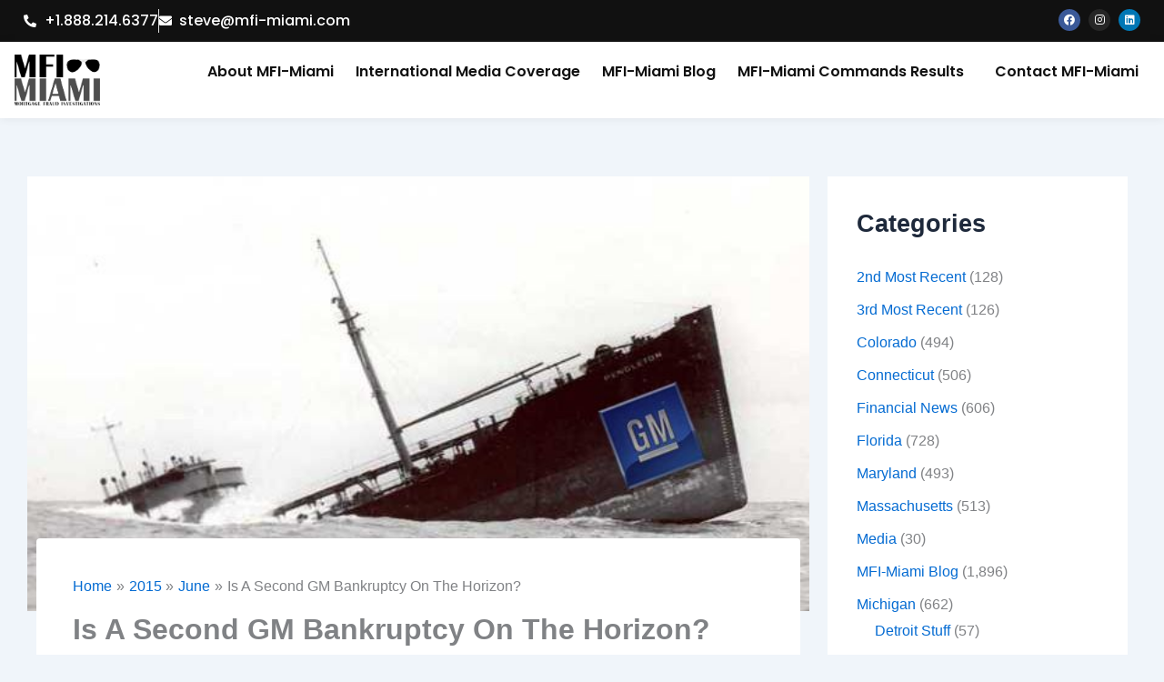

--- FILE ---
content_type: text/html; charset=utf-8
request_url: https://www.google.com/recaptcha/api2/aframe
body_size: 258
content:
<!DOCTYPE HTML><html><head><meta http-equiv="content-type" content="text/html; charset=UTF-8"></head><body><script nonce="RYIm2y1TjXYn41Id1KO3Mg">/** Anti-fraud and anti-abuse applications only. See google.com/recaptcha */ try{var clients={'sodar':'https://pagead2.googlesyndication.com/pagead/sodar?'};window.addEventListener("message",function(a){try{if(a.source===window.parent){var b=JSON.parse(a.data);var c=clients[b['id']];if(c){var d=document.createElement('img');d.src=c+b['params']+'&rc='+(localStorage.getItem("rc::a")?sessionStorage.getItem("rc::b"):"");window.document.body.appendChild(d);sessionStorage.setItem("rc::e",parseInt(sessionStorage.getItem("rc::e")||0)+1);localStorage.setItem("rc::h",'1769555858110');}}}catch(b){}});window.parent.postMessage("_grecaptcha_ready", "*");}catch(b){}</script></body></html>